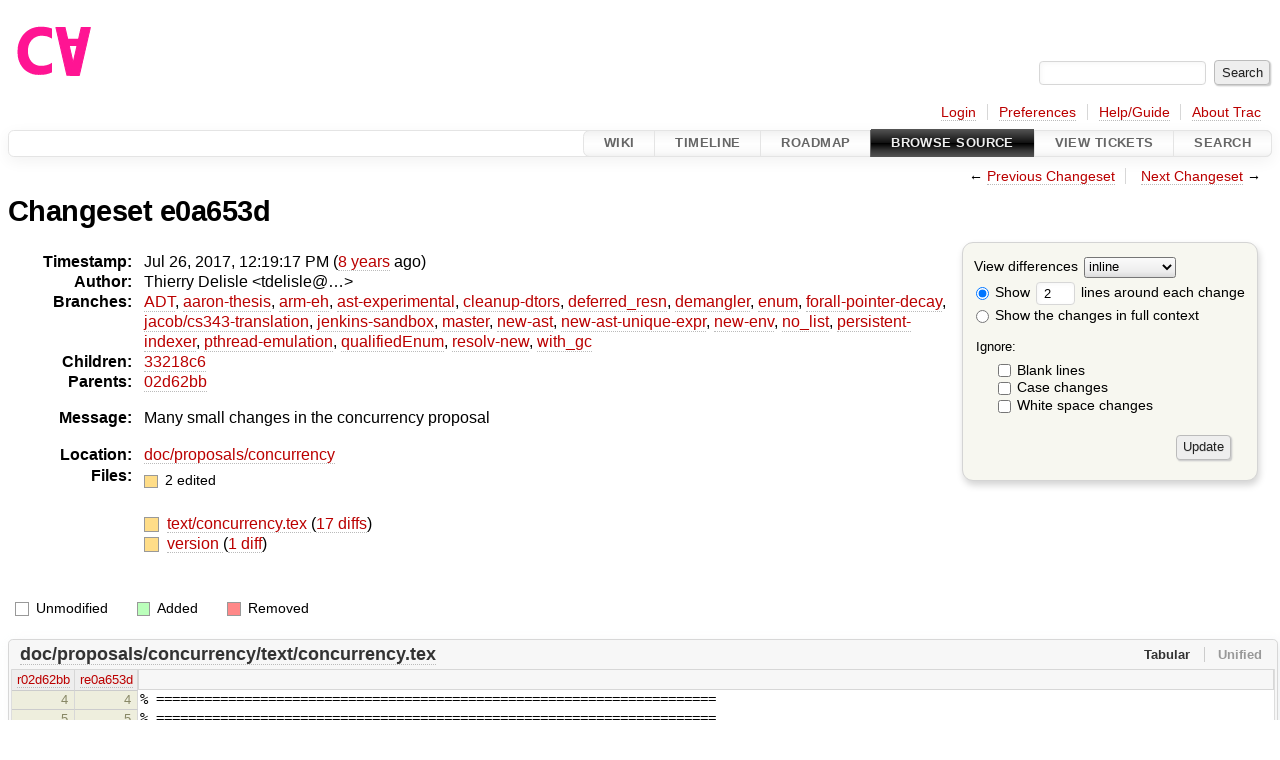

--- FILE ---
content_type: text/html;charset=utf-8
request_url: https://cforall.uwaterloo.ca/trac/changeset/e0a653db8aa583cd75afd672597c8a9f188a1add/
body_size: 13552
content:


<!DOCTYPE html>
<html lang="en-US">   <head>
    <!-- # block head (placeholder in theme.html) -->
        <!-- # block head (content inherited from layout.html) -->
    <title>
    Changeset e0a653d
        – Cforall

    </title>

    <meta http-equiv="Content-Type" content="text/html; charset=UTF-8" />
    <meta http-equiv="X-UA-Compatible" content="IE=edge" />
    <!--[if IE]><script>
        if (/^#__msie303:/.test(window.location.hash))
        window.location.replace(window.location.hash.replace(/^#__msie303:/, '#'));
        </script><![endif]-->

    <link rel="start"  href="/trac/wiki" />
    <link rel="search"  href="/trac/search" />
    <link rel="help"  href="/trac/wiki/TracGuide" />
    <link rel="stylesheet"  href="/trac/chrome/common/css/trac.css" type="text/css" />
    <link rel="stylesheet"  href="/trac/chrome/common/css/changeset.css" type="text/css" />
    <link rel="stylesheet"  href="/trac/chrome/common/css/diff.css" type="text/css" />
    <link rel="stylesheet"  href="/trac/chrome/common/css/code.css" type="text/css" />
    <link rel="icon"  href="/trac/chrome/common/trac.ico" type="image/x-icon" />
    <link rel="first"  href="/trac/changeset/51b734528489f81a5af985bfee9aa3b6625b9774" title="Changeset 51b73452" />
    <link rel="prev"  href="/trac/changeset/02d62bbb5b99cacf169597fa49751f170fb87c4b" title="Changeset 02d62bb" />
    <link rel="last"  href="/trac/changeset/a2940184aebc6f80c24f4bcf27314dd18e96cec7" title="Changeset a2940184" />
    <link rel="next"  href="/trac/changeset/8b47e50537b2c9fbfcba7eea4459e2286c474e5c" title="Changeset 8b47e50" />
    <link rel="alternate"  class="diff" href="?format=diff&amp;new=e0a653db8aa583cd75afd672597c8a9f188a1add" title="Unified Diff" type="text/plain" />
    <link rel="alternate"  class="zip" href="?format=zip&amp;new=e0a653db8aa583cd75afd672597c8a9f188a1add" title="Zip Archive" type="application/zip" />
    <noscript>
      <style>
        .trac-noscript { display: none !important }
      </style>     </noscript>
    <link type="application/opensearchdescription+xml" rel="search"
          href="/trac/search/opensearch"
          title="Search Cforall"/>
    <script src="/trac/chrome/common/js/jquery.js"></script>
    <script src="/trac/chrome/common/js/babel.js"></script>
    <script src="/trac/chrome/common/js/trac.js"></script>
    <script src="/trac/chrome/common/js/search.js"></script>
    <script src="/trac/chrome/common/js/folding.js"></script>
    <script src="/trac/chrome/common/js/diff.js"></script>
    <script>
      jQuery(function($) {
        $(".trac-autofocus").focus();
        $(".trac-target-new").attr("target", "_blank");
        if ($.ui) { /* is jquery-ui added? */
          $(".trac-datepicker:not([readonly])")
            .prop("autocomplete", "off").datepicker();
          // Input current date when today is pressed.
          var _goToToday = $.datepicker._gotoToday;
          $.datepicker._gotoToday = function(id) {
            _goToToday.call(this, id);
            this._selectDate(id)
          };
          $(".trac-datetimepicker:not([readonly])")
            .prop("autocomplete", "off").datetimepicker();
        }
        $(".trac-disable").disableSubmit(".trac-disable-determinant");
        setTimeout(function() { $(".trac-scroll").scrollToTop() }, 1);
        $(".trac-disable-on-submit").disableOnSubmit();
      });
    </script>
    <!--   # include 'site_head.html' (layout.html) -->
    <!--   end of site_head.html -->
    <!-- # endblock head (content inherited from layout.html) -->


    <script>
      jQuery(function($) {
        $(".trac-toggledeleted").show().click(function() {
                  $(this).siblings().find(".trac-deleted").toggle();
                  return false;
        }).click();
        $("#content").find("li.entry h2 a").parent()
          .addAnchor(_("Link to this diff"));
      });
    </script>
    <!-- # endblock head (placeholder in theme.html) -->
  </head> 
  <body>
    <!-- # block body (content inherited from theme.html) -->
    <!--   # include 'site_header.html' (theme.html) -->
    <!--   end of site_header.html -->

    <div id="banner">
      <div id="header">
        <a id="logo"
           href="/">
          <img  alt="Cforall" src="/trac/chrome/site/logo.svg" /></a>


      </div>
      <form id="search" action="/trac/search" method="get">
        <div>
          <label for="proj-search">Search:</label>
          <input type="text" id="proj-search" name="q" size="18"
                  value="" />
          <input type="submit" value="Search" />
        </div>
      </form>
          <div id="metanav" class="nav">
      <ul><li  class="first"><a href="/trac/login">Login</a></li><li ><a href="/trac/prefs">Preferences</a></li><li ><a href="/trac/wiki/TracGuide">Help/Guide</a></li><li  class="last"><a href="/trac/about">About Trac</a></li></ul>
    </div>

    </div>
        <div id="mainnav" class="nav">
      <ul><li  class="first"><a href="/trac/wiki">Wiki</a></li><li ><a href="/trac/timeline">Timeline</a></li><li ><a href="/trac/roadmap">Roadmap</a></li><li  class="active"><a href="/trac/browser">Browse Source</a></li><li ><a href="/trac/report">View Tickets</a></li><li  class="last"><a href="/trac/search">Search</a></li></ul>
    </div>


    <div id="main"
         >
      <div id="ctxtnav" class="nav">
        <h2>Context Navigation</h2>
        <ul>
          <li  class="first"><span>&larr; <a class="prev" href="/trac/changeset/02d62bbb5b99cacf169597fa49751f170fb87c4b" title="Changeset 02d62bb">Previous Changeset</a></span></li>
          <li  class="last"><span><a class="next" href="/trac/changeset/8b47e50537b2c9fbfcba7eea4459e2286c474e5c" title="Changeset 8b47e50">Next Changeset</a> &rarr;</span></li>
        </ul>
        <hr />
      </div>

      

      

      <!-- # block content (placeholder in theme.html) -->
<div id="content" class="changeset">
  <div id="title">
    <h1>
Changeset e0a653d    </h1>
  </div>
  <form id="prefs" action="/trac/changeset/e0a653db8aa583cd75afd672597c8a9f188a1add">
    <div>

<label for="style">View differences</label>
<select id="style" name="style">
  <option  selected="selected"
          value="inline">inline</option>
  <option 
          value="sidebyside">side by side</option>
</select>
<div class="field">
<label>  <input type="radio" name="contextall" value="0"
          checked="checked"/>
 Show</label> <label>  <input type="text" name="contextlines" id="contextlines" size="2"
         maxlength="3"
         value="2"/>
 lines around each change</label>  <br/>
  <label><input type="radio" name="contextall" value="1"
                />
    Show the changes in full context</label>
</div>
<fieldset id="ignore">
  <legend>Ignore:</legend>
  <div class="field">
    <input type="checkbox" id="ignoreblanklines" name="ignoreblanklines"
            />
    <label for="ignoreblanklines">Blank lines</label>
  </div>
  <div class="field">
    <input type="checkbox" id="ignorecase" name="ignorecase"
            />
    <label for="ignorecase">Case changes</label>
  </div>
  <div class="field">
    <input type="checkbox" id="ignorewhitespace" name="ignorewhitespace"
            />
    <label for="ignorewhitespace">White space changes</label>
  </div>
</fieldset>
<div class="buttons">
  <input type="submit" name="update" value="Update" />
</div>
    </div>
  </form>
  <dl id="overview">
    <dt class="property time">Timestamp:</dt>
    <dd class="time">
      Jul 26, 2017, 12:19:17 PM
(<a class="timeline" href="/trac/timeline?from=2017-07-26T12%3A19%3A17-04%3A00&amp;precision=second" title="See timeline at Jul 26, 2017, 12:19:17 PM">8 years</a> ago)    </dd>
    <dt class="property author">Author:</dt>
    <dd class="author"><span class="trac-author">Thierry Delisle &lt;tdelisle@…&gt;</span></dd>
    <dt class="property">Branches:</dt>
    <dd><a class="changeset" href="/trac/changeset/fa2c005cdb7210e3aaf9b1170f05fbc75444ece7/" title="Finish Adt POC">ADT</a>, <a class="changeset" href="/trac/changeset/f845e8037246bd5e7cd820b02574b6b12a8fa7c0/" title="thesis: apply round 2 revisions and strip change bars">aaron-thesis</a>, <a class="changeset" href="/trac/changeset/e8261bb2d5672221f593ba7abb77aa70dd80c822/" title="Preliminary ARM exception handling support">arm-eh</a>, <a class="changeset" href="/trac/changeset/62d62db217dc9f917346863faa9d03148d98844f/" title="Merge branch 'master' into ast-experimental">ast-experimental</a>, <a class="changeset" href="/trac/changeset/ebc0a8508f37013cbbf949f24358bf6b448d429e/" title="Merge branch 'master' into cleanup-dtors">cleanup-dtors</a>, <a class="changeset" href="/trac/changeset/1cc4390a9eac2ad86029fdf9cdced2a90cceb75b/" title="Re-enable Jenkins for deferred-resn branch">deferred_resn</a>, <a class="changeset" href="/trac/changeset/51a455ce8fcd3dc3440ebf6277727b4f997b7eb1/" title="Fix unhandled enum warning in TypeEnvironment">demangler</a>, <a class="changeset" href="/trac/changeset/365c8dcbd76a5d6cafc342a140f686a573523fea/" title="Merge branch 'master' into enum">enum</a>, <a class="changeset" href="/trac/changeset/a55649200b5601ebf0ca0b430984b9546e7bed94/" title="There was less extra code in ForallPointerDecay then I hopped, but it ...">forall-pointer-decay</a>, <a class="changeset" href="/trac/changeset/a3cadfcf7de2a83c2d884dd711e7f82979272284/" title="Removed default parser argument">jacob/cs343-translation</a>, <a class="changeset" href="/trac/changeset/b5bb4442cf6a35d1075c59910d610592e5d09ca8/" title="Removed temporary abort test">jenkins-sandbox</a>, <a class="changeset" href="/trac/changeset/a2940184aebc6f80c24f4bcf27314dd18e96cec7/" title="formatting">master</a>, <a class="changeset" href="/trac/changeset/13d33a758fd4097ca7b39a0687501ef7853332a1/" title="Merge branch 'master' into new-ast">new-ast</a>, <a class="changeset" href="/trac/changeset/f95634ee1f70e0dd4ea661aa832925cf8415519a/" title="fix unique expr pass">new-ast-unique-expr</a>, <a class="changeset" href="/trac/changeset/6fa409e60944afeeef4d43966ffffde577a879ef/" title="Fixed bug in breadth-first order, build exceeds local memory, can't test">new-env</a>, <a class="changeset" href="/trac/changeset/2f42718dd1dafad85f808eaefd91c3a4c1871b20/" title="Parameters and return value of functions are now vectors (and some ...">no_list</a>, <a class="changeset" href="/trac/changeset/114bde658eed1edf31cde78bd21584a1ced7df2e/" title="Trim old version of removeSpecialOverrides">persistent-indexer</a>, <a class="changeset" href="/trac/changeset/9cd5bd2665deba4718673a3686869490de73341e/" title="Added an assembly to prevent null-checks from being optimized out. ...">pthread-emulation</a>, <a class="changeset" href="/trac/changeset/12df6fe35a1d7d73a64293320db6c3a0b195af33/" title="Fix an enumerator value bug; add basic tests for new features; save ...">qualifiedEnum</a>, <a class="changeset" href="/trac/changeset/4edf753a2b41b8818de95cba5f6d26e38456ef5c/" title="Added deleted expression support to waitfor">resolv-new</a>, <a class="changeset" href="/trac/changeset/28f3a190cabb48116467ce6e1ebc74a38dac95b7/" title="Merge branch 'master' into with_gc">with_gc</a></dd>
    <dt class="property">Children:</dt>
    <dd><a class="changeset" href="/trac/changeset/33218c6845f9825be5a63043ef89bb8a0a80d009/" title="Merge branch 'master' of plg.uwaterloo.ca:software/cfa/cfa-cc">33218c6</a></dd>
    <dt class="property">Parents:</dt>
    <dd><a class="changeset" href="/trac/changeset/02d62bbb5b99cacf169597fa49751f170fb87c4b/" title="Merge branch 'master' of plg.uwaterloo.ca:software/cfa/cfa-cc">02d62bb</a></dd>
    <dt class="property message">Message:</dt>
    <dd class="message searchable">
      <p>
Many small changes in the concurrency proposal<br />
</p>

    </dd>
    <dt class="property location">Location:</dt>
    <dd class="searchable"
        ><a href="/trac/browser/doc/proposals/concurrency?rev=e0a653db8aa583cd75afd672597c8a9f188a1add">doc/proposals/concurrency</a></dd>
    <dt class="property files">
      Files:
    </dt>
    <dd class="files">
      <div class="legend" id="file-legend">
        <dl>
          <dt class="mod"></dt><dd>
            2 edited</dd>
        </dl>
      </div>
      <br />
      <ul>
        <li>
          
  <div class="mod"> </div>
  <a title="Show entry in browser" href="/trac/browser/doc/proposals/concurrency/text/concurrency.tex?rev=e0a653db8aa583cd75afd672597c8a9f188a1add">
    text/concurrency.tex
  </a>
  <span class="comment">(modified)</span>
  (<a title="Show differences" href="#file0">17 diffs</a>)

        </li>
        <li>
          
  <div class="mod"> </div>
  <a title="Show entry in browser" href="/trac/browser/doc/proposals/concurrency/version?rev=e0a653db8aa583cd75afd672597c8a9f188a1add">
    version
  </a>
  <span class="comment">(modified)</span>
  (<a title="Show differences" href="#file1">1 diff</a>)

        </li>
      </ul>
    </dd>
  </dl>

  <div class="diff">
    <div class="legend" id="diff-legend">
      <h3>Legend:</h3>
      <dl>
        <dt class="unmod"></dt><dd>Unmodified</dd>
        <dt class="add"></dt><dd>Added</dd>
        <dt class="rem"></dt><dd>Removed</dd>
      </dl>
    </div>

<div class="diff">

  <ul class="entries">
    <li class="entry">
      <h2 id="file0">
        <a href="/trac/changeset/e0a653db8aa583cd75afd672597c8a9f188a1add/doc/proposals/concurrency/text/concurrency.tex" title="Show the changeset e0a653d restricted to doc/proposals/concurrency/text/concurrency.tex">doc/proposals/concurrency/text/concurrency.tex</a>
      </h2>
      <table class="trac-diff inline" cellspacing="0">
        <colgroup>
          <col class="lineno"/><col class="lineno"/><col class="content"/>
        </colgroup>
        <thead>
          <tr>
            <th title="Revision 02d62bbb5b99cacf169597fa49751f170fb87c4b">
              <a title="Show revision 02d62bb of this file in browser"
                 href="/trac/browser/doc/proposals/concurrency/text/concurrency.tex?rev=7c1751134f4cd906084bac035ebb91474c42d7ac#L4"
                 >r02d62bb</a>
            </th>
            <th title="Revision e0a653db8aa583cd75afd672597c8a9f188a1add">
              <a title="Show revision e0a653d of this file in browser"
                 href="/trac/browser/doc/proposals/concurrency/text/concurrency.tex?rev=e0a653db8aa583cd75afd672597c8a9f188a1add#L4"
                 >re0a653d</a>
            </th>
            <td>
              &nbsp;
            </td>
          </tr>
        </thead>
        <tbody class="unmod">

          <tr>
            <th>4</th><th>4</th><td class="l"><span>% ======================================================================</span></td>
          </tr>
          <tr>
            <th>5</th><th>5</th><td class="l"><span>% ======================================================================</span></td>
          </tr>
        </tbody>
        <tbody class="mod">


          <tr class="first">
            <th>6</th><th>&nbsp;</th><td class="l"><span>Several tool can be used to solve concurrency challenges. Since many of these challenges appear with the use of mutable shared-state, some languages and libraries simply disallow mutable shared-state (Erlang~\cite{Erlang}, Haskell~\cite{Haskell}, Akka (Scala)~\cite{Akka}). In these paradigms, interaction among concurrent objects relies on message passing~\cite{Thoth,Harmony,V-Kernel} or other paradigms that closely relate to networking concepts (channels\cit for example). However, in languages that use routine calls as their core abstraction-mechanism, these approaches force a clear distinction between concurrent and non-concurrent paradigms (i.e., message passing versus routine call). This distinction in turn means that, in order to be effective, programmers need to learn two sets of designs patterns. While this distinction can be hidden away in library code, effective use of the librairy still has to take both paradigms into account.<del>&nbsp;</del></span></td>
          </tr>
          <tr>
            <th>7</th><th>&nbsp;</th><td class="l"><span></span></td>
          </tr>
          <tr>
            <th>8</th><th>&nbsp;</th><td class="l"><span>Approaches based on shared memory are more closely related to non-concurrent paradigms since they often rely on basic constructs like routine calls and shared objects. At the lowest level, concurrent paradigms are implemented as atomic operations and locks. Many such mechanisms have been proposed, including semaphores~\cite{Dijkstra68b} and path expressions~\cite{Campbell74}. However, for productivity reasons it is desireable to have a higher-level construct be the core concurrency paradigm~\cite{HPP:Study}.<del>&nbsp;</del></span></td>
          </tr>
          <tr>
            <th>9</th><th>&nbsp;</th><td class="l"><span></span></td>
          </tr>
          <tr>
            <th>10</th><th>&nbsp;</th><td class="l"><span>An approach that is worth mentionning because it is gaining in popularity is transactionnal memory~\cite{Dice10}[Check citation]. While this approach is even pursued by system languages like \CC\cit, the performance and feature set is currently too restrictive to be the main concurrency paradigm for general purpose language, which is why it was rejected as the core paradigm for concurrency in \CFA.<del>&nbsp;</del></span></td>
          </tr>

          <tr>
            <th>&nbsp;</th><th>6</th><td class="r"><span>Several tool can be used to solve concurrency challenges. Since many of these challenges appear with the use of mutable shared-state, some languages and libraries simply disallow mutable shared-state (Erlang~\cite{Erlang}, Haskell~\cite{Haskell}, Akka (Scala)~\cite{Akka}). In these paradigms, interaction among concurrent objects relies on message passing~\cite{Thoth,Harmony,V-Kernel} or other paradigms that closely relate to networking concepts (channels\cit for example). However, in languages that use routine calls as their core abstraction-mechanism, these approaches force a clear distinction between concurrent and non-concurrent paradigms (i.e., message passing versus routine call). This distinction in turn means that, in order to be effective, programmers need to learn two sets of designs patterns. While this distinction can be hidden away in library code, effective use of the librairy still has to take both paradigms into account.<ins></ins></span></td>
          </tr>
          <tr>
            <th>&nbsp;</th><th>7</th><td class="r"><span></span></td>
          </tr>
          <tr>
            <th>&nbsp;</th><th>8</th><td class="r"><span>Approaches based on shared memory are more closely related to non-concurrent paradigms since they often rely on basic constructs like routine calls and shared objects. At the lowest level, concurrent paradigms are implemented as atomic operations and locks. Many such mechanisms have been proposed, including semaphores~\cite{Dijkstra68b} and path expressions~\cite{Campbell74}. However, for productivity reasons it is desireable to have a higher-level construct be the core concurrency paradigm~\cite{HPP:Study}.<ins></ins></span></td>
          </tr>
          <tr>
            <th>&nbsp;</th><th>9</th><td class="r"><span></span></td>
          </tr>
          <tr class="last">
            <th>&nbsp;</th><th>10</th><td class="r"><span>An approach that is worth mentionning because it is gaining in popularity is transactionnal memory~\cite{Dice10}[Check citation]. While this approach is even pursued by system languages like \CC\cit, the performance and feature set is currently too restrictive to be the main concurrency paradigm for general purpose language, which is why it was rejected as the core paradigm for concurrency in \CFA.<ins></ins></span></td>
          </tr>
        </tbody>
        <tbody class="unmod">

          <tr>
            <th>11</th><th>11</th><td class="l"><span></span></td>
          </tr>
          <tr>
            <th>12</th><th>12</th><td class="l"><span>One of the most natural, elegant, and efficient mechanisms for synchronization and communication, especially for shared memory systems, is the \emph{monitor}. Monitors were first proposed by Brinch Hansen~\cite{Hansen73} and later described and extended by C.A.R.~Hoare~\cite{Hoare74}. Many programming languages---e.g., Concurrent Pascal~\cite{ConcurrentPascal}, Mesa~\cite{Mesa}, Modula~\cite{Modula-2}, Turing~\cite{Turing:old}, Modula-3~\cite{Modula-3}, NeWS~\cite{NeWS}, Emerald~\cite{Emerald}, \uC~\cite{Buhr92a} and Java~\cite{Java}---provide monitors as explicit language constructs. In addition, operating-system kernels and device drivers have a monitor-like structure, although they often use lower-level primitives such as semaphores or locks to simulate monitors. For these reasons, this project proposes monitors as the core concurrency-construct.</span></td>
          </tr>
        </tbody>
        <tbody class="skipped">
          <tr>
            <th><a href="/trac/browser/doc/proposals/concurrency/text/concurrency.tex?rev=7c1751134f4cd906084bac035ebb91474c42d7ac#L101">&hellip;</a></th>
            <th><a href="/trac/browser/doc/proposals/concurrency/text/concurrency.tex?rev=e0a653db8aa583cd75afd672597c8a9f188a1add#L101">&hellip;</a></th>
            <td>
              &nbsp;
            </td>
          </tr>
        </tbody>
        <tbody class="unmod">

          <tr>
            <th>101</th><th>101</th><td class="l"><span>&nbsp; &nbsp; &nbsp; &nbsp; }</span></td>
          </tr>
          <tr>
            <th>102</th><th>102</th><td class="l"><span>\end{cfacode}</span></td>
          </tr>
        </tbody>
        <tbody class="mod">


          <tr class="first">
            <th>103</th><th>&nbsp;</th><td class="l"><span>The multi-acquisition monitor lock allows a monitor lock to be acquired by both \code{bar} or \code{baz} and acquired again in \code{foo}. In the calls to \code{bar} and \code{baz} the monitors are acquired in opposite order.<del>&nbsp;</del></span></td>
          </tr>

          <tr class="last">
            <th>&nbsp;</th><th>103</th><td class="r"><span>The multi-acquisition monitor lock allows a monitor lock to be acquired by both \code{bar} or \code{baz} and acquired again in \code{foo}. In the calls to \code{bar} and \code{baz} the monitors are acquired in opposite order.<ins></ins></span></td>
          </tr>
        </tbody>
        <tbody class="unmod">

          <tr>
            <th>104</th><th>104</th><td class="l"><span></span></td>
          </tr>
          <tr>
            <th>105</th><th>105</th><td class="l"><span>However, such use leads the lock acquiring order problem. In the example above, the user uses implicit ordering in the case of function \code{foo} but explicit ordering in the case of \code{bar} and \code{baz}. This subtle mistake means that calling these routines concurrently may lead to deadlock and is therefore undefined behavior. As shown on several occasion\cit, solving this problem requires:</span></td>
          </tr>
        </tbody>
        <tbody class="skipped">
          <tr>
            <th><a href="/trac/browser/doc/proposals/concurrency/text/concurrency.tex?rev=7c1751134f4cd906084bac035ebb91474c42d7ac#L169">&hellip;</a></th>
            <th><a href="/trac/browser/doc/proposals/concurrency/text/concurrency.tex?rev=e0a653db8aa583cd75afd672597c8a9f188a1add#L169">&hellip;</a></th>
            <td>
              &nbsp;
            </td>
          </tr>
        </tbody>
        <tbody class="unmod">

          <tr>
            <th>169</th><th>169</th><td class="l"><span>\end{tabular}</span></td>
          </tr>
          <tr>
            <th>170</th><th>170</th><td class="l"><span>\end{center}</span></td>
          </tr>
        </tbody>
        <tbody class="mod">


          <tr class="first">
            <th>171</th><th>&nbsp;</th><td class="l"><span>Notice how the counter is used without any explicit synchronisation and yet supports thread-safe semantics for both reading and writting.<del>&nbsp;</del></span></td>
          </tr>

          <tr class="last">
            <th>&nbsp;</th><th>171</th><td class="r"><span>Notice how the counter is used without any explicit synchronisation and yet supports thread-safe semantics for both reading and writting.<ins></ins></span></td>
          </tr>
        </tbody>
        <tbody class="unmod">

          <tr>
            <th>172</th><th>172</th><td class="l"><span></span></td>
          </tr>
          <tr>
            <th>173</th><th>173</th><td class="l"><span>% ======================================================================</span></td>
          </tr>
        </tbody>
        <tbody class="skipped">
          <tr>
            <th><a href="/trac/browser/doc/proposals/concurrency/text/concurrency.tex?rev=7c1751134f4cd906084bac035ebb91474c42d7ac#L178">&hellip;</a></th>
            <th><a href="/trac/browser/doc/proposals/concurrency/text/concurrency.tex?rev=e0a653db8aa583cd75afd672597c8a9f188a1add#L178">&hellip;</a></th>
            <td>
              &nbsp;
            </td>
          </tr>
        </tbody>
        <tbody class="unmod">

          <tr>
            <th>178</th><th>178</th><td class="l"><span>Depending on the choice of semantics for when monitor locks are acquired, interaction between monitors and \CFA's concept of polymorphism can be complex to support. However, it is shown that entry-point locking solves most of the issues.</span></td>
          </tr>
          <tr>
            <th>179</th><th>179</th><td class="l"><span></span></td>
          </tr>
        </tbody>
        <tbody class="mod">


          <tr class="first">
            <th>180</th><th>&nbsp;</th><td class="l"><span>First of all, interaction between \code{otype} polymorphism and monitors is impossible since monitors do not support copying. Therefore, the main question is how to support \code{dtype} polymorphism. Since a monitor's main purpose is to ensure mutual exclusion when accessing shared data, this implies that mutual exclusion is only required for routines that do in fact access shared data. However, since \code{dtype} polymorphism always handles incomplete types (by definition), no \code{dtype} polymorphic routine can access shared data since the data requires knowledge about the type. Therefore, the only concern when combining \code{dtype} polymorphism and monitors is to protect access to routines.<del>&nbsp;</del></span></td>
          </tr>
          <tr>
            <th>181</th><th>&nbsp;</th><td class="l"><span></span></td>
          </tr>
          <tr>
            <th>182</th><th>&nbsp;</th><td class="l"><span>Before looking into complex control<del>&nbsp;flow, it is important to present the difference between the two acquiring options : \gls{callsite-locking} and \gls{entry-point-locking}, i.e. acquiring the monitors before making a mutex routine call or as the first instruction of the mutex routine </del>call. For example:</span></td>
          </tr>

          <tr>
            <th>&nbsp;</th><th>180</th><td class="r"><span>First of all, interaction between \code{otype} polymorphism and monitors is impossible since monitors do not support copying. Therefore, the main question is how to support \code{dtype} polymorphism. Since a monitor's main purpose is to ensure mutual exclusion when accessing shared data, this implies that mutual exclusion is only required for routines that do in fact access shared data. However, since \code{dtype} polymorphism always handles incomplete types (by definition), no \code{dtype} polymorphic routine can access shared data since the data requires knowledge about the type. Therefore, the only concern when combining \code{dtype} polymorphism and monitors is to protect access to routines.<ins></ins></span></td>
          </tr>
          <tr>
            <th>&nbsp;</th><th>181</th><td class="r"><span></span></td>
          </tr>
          <tr class="last">
            <th>&nbsp;</th><th>182</th><td class="r"><span>Before looking into complex control<ins>-flow, it is important to present the difference between the two acquiring options : callsite and entry-point locking, i.e. acquiring the monitors before making a mutex routine call or as the first operation of the mutex routine-</ins>call. For example:</span></td>
          </tr>
        </tbody>
        <tbody class="unmod">

          <tr>
            <th>183</th><th>183</th><td class="l"><span>\begin{center}</span></td>
          </tr>
          <tr>
            <th>184</th><th>184</th><td class="l"><span>\setlength\tabcolsep{1.5pt}</span></td>
          </tr>
        </tbody>
        <tbody class="skipped">
          <tr>
            <th><a href="/trac/browser/doc/proposals/concurrency/text/concurrency.tex?rev=7c1751134f4cd906084bac035ebb91474c42d7ac#L245">&hellip;</a></th>
            <th><a href="/trac/browser/doc/proposals/concurrency/text/concurrency.tex?rev=e0a653db8aa583cd75afd672597c8a9f188a1add#L245">&hellip;</a></th>
            <td>
              &nbsp;
            </td>
          </tr>
        </tbody>
        <tbody class="unmod">

          <tr>
            <th>245</th><th>245</th><td class="l"><span>\end{center}</span></td>
          </tr>
          <tr>
            <th>246</th><th>246</th><td class="l"><span></span></td>
          </tr>
        </tbody>
        <tbody class="mod">


          <tr class="first">
            <th>247</th><th>&nbsp;</th><td class="l"><span>\Gls{callsite-locking} is inefficient, since any \code{dtype} routine may have to obtain some lock before calling a routine, depending on whether or not the type passed is a monitor. However, with \gls{entry-point-locking} calling a monitor routine becomes exactly the same as calling it from anywhere else. Note that the \code{mutex} keyword relies on the resolver rather than another form of language, which mean that in cases where a generic monitor routine is actually desired, writing a mutex routine is possible with the proper trait. This is possible because monitors are designed in terms a trait. For example:</span></td>
          </tr>

          <tr>
            <th>&nbsp;</th><th>247</th><td class="r"><span>\Gls{callsite-locking} is inefficient, since any \code{dtype} routine may have to obtain some lock before calling a routine, depending on whether or not the type passed is a monitor. However, with \gls{entry-point-locking} calling a monitor routine becomes exactly the same as calling it from anywhere else.</span></td>
          </tr>
          <tr>
            <th>&nbsp;</th><th>248</th><td class="r"><span></span></td>
          </tr>
          <tr class="last">
            <th>&nbsp;</th><th>249</th><td class="r"><span>Note the \code{mutex} keyword relies on the resolver, which means that in cases where a generic monitor routine is actually desired, writing a mutex routine is possible with the proper trait. This is possible because monitors are designed in terms a trait. For example:</span></td>
          </tr>
        </tbody>
        <tbody class="unmod">

          <tr>
            <th>248</th><th>250</th><td class="l"><span>\begin{cfacode}</span></td>
          </tr>
          <tr>
            <th>249</th><th>251</th><td class="l"><span>//Incorrect</span></td>
          </tr>
          <tr>
            <th>250</th><th>252</th><td class="l"><span>//T is not a monitor</span></td>
          </tr>
          <tr>
            <th>251</th><th>253</th><td class="l"><span>forall(dtype T)</span></td>
          </tr>
        </tbody>
        <tbody class="mod">


          <tr class="first">
            <th>252</th><th>&nbsp;</th><td class="l"><span>void foo(T * mutex t);<del>&nbsp;</del></span></td>
          </tr>

          <tr class="last">
            <th>&nbsp;</th><th>254</th><td class="r"><span>void foo(T * mutex t);<ins></ins></span></td>
          </tr>
        </tbody>
        <tbody class="unmod">

          <tr>
            <th>253</th><th>255</th><td class="l"><span></span></td>
          </tr>
          <tr>
            <th>254</th><th>256</th><td class="l"><span>//Correct</span></td>
          </tr>
        </tbody>
        <tbody class="mod">


          <tr class="first">
            <th>255</th><th>&nbsp;</th><td class="l"><span>//this function only works on monitors<del>&nbsp;</del></span></td>
          </tr>

          <tr class="last">
            <th>&nbsp;</th><th>257</th><td class="r"><span>//this function only works on monitors<ins></ins></span></td>
          </tr>
        </tbody>
        <tbody class="unmod">

          <tr>
            <th>256</th><th>258</th><td class="l"><span>//(any monitor)</span></td>
          </tr>
          <tr>
            <th>257</th><th>259</th><td class="l"><span>forall(dtype T | is_monitor(T))</span></td>
          </tr>
        </tbody>
        <tbody class="mod">


          <tr class="first">
            <th>258</th><th>&nbsp;</th><td class="l"><span>void bar(T * mutex t));<del>&nbsp;</del></span></td>
          </tr>

          <tr class="last">
            <th>&nbsp;</th><th>260</th><td class="r"><span>void bar(T * mutex t));<ins></ins></span></td>
          </tr>
        </tbody>
        <tbody class="unmod">

          <tr>
            <th>259</th><th>261</th><td class="l"><span>\end{cfacode}</span></td>
          </tr>
          <tr>
            <th>260</th><th>262</th><td class="l"><span></span></td>
          </tr>
        </tbody>
        <tbody class="skipped">
          <tr>
            <th><a href="/trac/browser/doc/proposals/concurrency/text/concurrency.tex?rev=7c1751134f4cd906084bac035ebb91474c42d7ac#L267">&hellip;</a></th>
            <th><a href="/trac/browser/doc/proposals/concurrency/text/concurrency.tex?rev=e0a653db8aa583cd75afd672597c8a9f188a1add#L269">&hellip;</a></th>
            <td>
              &nbsp;
            </td>
          </tr>
        </tbody>
        <tbody class="unmod">

          <tr>
            <th>267</th><th>269</th><td class="l"><span>In addition to mutual exclusion, the monitors at the core of \CFA's concurrency can also be used to achieve synchronisation. With monitors, this is generally achieved with internal or external scheduling as in\cit. Since internal scheduling of single monitors is mostly a solved problem, this proposal concentraits on extending internal scheduling to multiple monitors at once. Indeed, like the \gls{group-acquire} semantics, internal scheduling extends to multiple monitors at once in a way that is natural to the user but requires additional complexity on the implementation side.</span></td>
          </tr>
          <tr>
            <th>268</th><th>270</th><td class="l"><span></span></td>
          </tr>
        </tbody>
        <tbody class="mod">


          <tr class="first">
            <th>269</th><th>&nbsp;</th><td class="l"><span>First, <del>H</del>ere is a simple example of such a technique:</span></td>
          </tr>

          <tr class="last">
            <th>&nbsp;</th><th>271</th><td class="r"><span>First, <ins>h</ins>ere is a simple example of such a technique:</span></td>
          </tr>
        </tbody>
        <tbody class="unmod">

          <tr>
            <th>270</th><th>272</th><td class="l"><span></span></td>
          </tr>
          <tr>
            <th>271</th><th>273</th><td class="l"><span>\begin{cfacode}</span></td>
          </tr>
        </tbody>
        <tbody class="skipped">
          <tr>
            <th><a href="/trac/browser/doc/proposals/concurrency/text/concurrency.tex?rev=7c1751134f4cd906084bac035ebb91474c42d7ac#L289">&hellip;</a></th>
            <th><a href="/trac/browser/doc/proposals/concurrency/text/concurrency.tex?rev=e0a653db8aa583cd75afd672597c8a9f188a1add#L291">&hellip;</a></th>
            <td>
              &nbsp;
            </td>
          </tr>
        </tbody>
        <tbody class="unmod">

          <tr>
            <th>289</th><th>291</th><td class="l"><span>\end{cfacode}</span></td>
          </tr>
          <tr>
            <th>290</th><th>292</th><td class="l"><span></span></td>
          </tr>
        </tbody>
        <tbody class="mod">


          <tr class="first">
            <th>291</th><th>&nbsp;</th><td class="l"><span>There are two details to note here. First, there \code{signal} is a delayed operation, it only unblocks the waiting thread when it reaches the end of the critical section. This is needed to respect mutual-exclusion. Second, in \CFA, \code{condition} have no particular need to be stored inside a monitor, beyond any software engineering reasons. Here routine \code{foo} waits for the \code{signal} from \code{bar} before making further progress, effectively ensuring a basic ordering.<del>&nbsp;</del></span></td>
          </tr>

          <tr class="last">
            <th>&nbsp;</th><th>293</th><td class="r"><span>There are two details to note here. First, there \code{signal} is a delayed operation, it only unblocks the waiting thread when it reaches the end of the critical section. This is needed to respect mutual-exclusion. Second, in \CFA, \code{condition} have no particular need to be stored inside a monitor, beyond any software engineering reasons. Here routine \code{foo} waits for the \code{signal} from \code{bar} before making further progress, effectively ensuring a basic ordering.<ins></ins></span></td>
          </tr>
        </tbody>
        <tbody class="unmod">

          <tr>
            <th>292</th><th>294</th><td class="l"><span></span></td>
          </tr>
          <tr>
            <th>293</th><th>295</th><td class="l"><span>An important aspect to take into account here is that \CFA does not allow barging, which means that once function \code{bar} releases the monitor, foo is guaranteed to resume immediately after (unless some other thread waited on the same condition). This guarantees offers the benefit of not having to loop arount waits in order to guarantee that a condition is still met. The main reason \CFA offers this guarantee is that users can easily introduce barging if it becomes a necessity but adding barging prevention or barging avoidance is more involved without language support. Supporting barging prevention as well as extending internal scheduling to multiple monitors is the main source of complexity in the design of \CFA concurrency.</span></td>
          </tr>
        </tbody>
        <tbody class="skipped">
          <tr>
            <th><a href="/trac/browser/doc/proposals/concurrency/text/concurrency.tex?rev=7c1751134f4cd906084bac035ebb91474c42d7ac#L317">&hellip;</a></th>
            <th><a href="/trac/browser/doc/proposals/concurrency/text/concurrency.tex?rev=e0a653db8aa583cd75afd672597c8a9f188a1add#L319">&hellip;</a></th>
            <td>
              &nbsp;
            </td>
          </tr>
        </tbody>
        <tbody class="unmod">

          <tr>
            <th>317</th><th>319</th><td class="l"><span>\end{pseudo}</span></td>
          </tr>
          <tr>
            <th>318</th><th>320</th><td class="l"><span>\end{multicols}</span></td>
          </tr>
        </tbody>
        <tbody class="mod">


          <tr class="first">
            <th>319</th><th>&nbsp;</th><td class="l"><span></span></td>
          </tr>
          <tr>
            <th>320</th><th>&nbsp;</th><td class="l"><span>The previous example shows the simple case of having two threads (one for each column) and a single monitor A. One thread acquires before waiting (atomically blocking and releasing A) and the other acquires before signalling. There is an important thing to note here, both \code{wait} and \code{signal} must be called with the proper monitor(s) already acquired. This restriction is hidden on the user side in \uC, as it is a logical requirement for barging prevention. </span></td>
          </tr>

          <tr class="last">
            <th>&nbsp;</th><th>321</th><td class="r"><span>The example shows the simple case of having two threads (one for each column) and a single monitor A. One thread acquires before waiting (atomically blocking and releasing A) and the other acquires before signalling. There is an important thing to note here, both \code{wait} and \code{signal} must be called with the proper monitor(s) already acquired. This restriction is hidden on the user side in \uC, as it is a logical requirement for barging prevention.</span></td>
          </tr>
        </tbody>
        <tbody class="unmod">

          <tr>
            <th>321</th><th>322</th><td class="l"><span></span></td>
          </tr>
          <tr>
            <th>322</th><th>323</th><td class="l"><span>A direct extension of the previous example is the \gls{group-acquire} version:</span></td>
          </tr>
        </tbody>
        <tbody class="skipped">
          <tr>
            <th><a href="/trac/browser/doc/proposals/concurrency/text/concurrency.tex?rev=7c1751134f4cd906084bac035ebb91474c42d7ac#L337">&hellip;</a></th>
            <th><a href="/trac/browser/doc/proposals/concurrency/text/concurrency.tex?rev=e0a653db8aa583cd75afd672597c8a9f188a1add#L338">&hellip;</a></th>
            <td>
              &nbsp;
            </td>
          </tr>
        </tbody>
        <tbody class="unmod">

          <tr>
            <th>337</th><th>338</th><td class="l"><span>\end{pseudo}</span></td>
          </tr>
          <tr>
            <th>338</th><th>339</th><td class="l"><span>\end{multicols}</span></td>
          </tr>
        </tbody>
        <tbody class="rem">

          <tr class="first last">
            <th>339</th><th>&nbsp;</th><td class="l"><del></del></td>
          </tr>
        </tbody>
        <tbody class="unmod">

          <tr>
            <th>340</th><th>340</th><td class="l"><span>This version uses \gls{group-acquire} (denoted using the \&amp; symbol), but the presence of multiple monitors does not add a particularly new meaning. Synchronization happens between the two threads in exactly the same way and order. The only difference is that mutual exclusion covers more monitors. On the implementation side, handling multiple monitors does add a degree of complexity as the next few examples demonstrate.</span></td>
          </tr>
          <tr>
            <th>341</th><th>341</th><td class="l"><span></span></td>
          </tr>
        </tbody>
        <tbody class="skipped">
          <tr>
            <th><a href="/trac/browser/doc/proposals/concurrency/text/concurrency.tex?rev=7c1751134f4cd906084bac035ebb91474c42d7ac#L397">&hellip;</a></th>
            <th><a href="/trac/browser/doc/proposals/concurrency/text/concurrency.tex?rev=e0a653db8aa583cd75afd672597c8a9f188a1add#L397">&hellip;</a></th>
            <td>
              &nbsp;
            </td>
          </tr>
        </tbody>
        <tbody class="unmod">

          <tr>
            <th>397</th><th>397</th><td class="l"><span>\end{center}</span></td>
          </tr>
          <tr>
            <th>398</th><th>398</th><td class="l"><span></span></td>
          </tr>
        </tbody>
        <tbody class="mod">


          <tr class="first">
            <th>399</th><th>&nbsp;</th><td class="l"><span>It is particularly important to pay attention to code sections 8 and 3, which are where the existing semantics of internal scheduling need to be extended for multiple monitors. The root of the problem is that \gls{group-acquire} is used in a context where one of the monitors is already acquired and is why it is important to define the behaviour of the previous pseudo-code. When the signaller thread reaches the location where it should "release A \&amp; B" (line 1<del>7), it must actually transfer ownership of monitor B to the waiting thread. This ownership trasnfer is required in order to prevent barging. Since the signalling thread still needs the monitor A, simply waking up the waiting thread is not an option because it would violate mutual exclusion. We are therefore left with</del> three options:</span></td>
          </tr>

          <tr class="last">
            <th>&nbsp;</th><th>399</th><td class="r"><span>It is particularly important to pay attention to code sections 8 and 3, which are where the existing semantics of internal scheduling need to be extended for multiple monitors. The root of the problem is that \gls{group-acquire} is used in a context where one of the monitors is already acquired and is why it is important to define the behaviour of the previous pseudo-code. When the signaller thread reaches the location where it should "release A \&amp; B" (line 1<ins>6), it must actually transfer ownership of monitor B to the waiting thread. This ownership trasnfer is required in order to prevent barging. Since the signalling thread still needs the monitor A, simply waking up the waiting thread is not an option because it would violate mutual exclusion. There are</ins> three options:</span></td>
          </tr>
        </tbody>
        <tbody class="unmod">

          <tr>
            <th>400</th><th>400</th><td class="l"><span></span></td>
          </tr>
          <tr>
            <th>401</th><th>401</th><td class="l"><span>\subsubsection{Delaying signals}</span></td>
          </tr>
        </tbody>
        <tbody class="mod">


          <tr class="first">
            <th>402</th><th>&nbsp;</th><td class="l"><span>The first more obvious solution to solve the problem of multi-monitor scheduling is to keep ownership of all locks until the last lock is ready to be transferred. It can be argued that that moment is the correct time to transfer ownership when the last lock is no longer needed <del>is what fits most closely to the behaviour of single monitor scheduling. This solution has the main benefit of transferring ownership of groups of monitors, which simplifies the semantics from mutiple objects to a single groupd of object. E</del>ffectively making the existing single monitor semantic viable by simply changing monitors to monitor collections.</span></td>
          </tr>

          <tr class="last">
            <th>&nbsp;</th><th>402</th><td class="r"><span>The first more obvious solution to solve the problem of multi-monitor scheduling is to keep ownership of all locks until the last lock is ready to be transferred. It can be argued that that moment is the correct time to transfer ownership when the last lock is no longer needed <ins>because this semantics fits most closely to the behaviour of single monitor scheduling. This solution has the main benefit of transferring ownership of groups of monitors, which simplifies the semantics from mutiple objects to a single group of object, e</ins>ffectively making the existing single monitor semantic viable by simply changing monitors to monitor collections.</span></td>
          </tr>
        </tbody>
        <tbody class="unmod">

          <tr>
            <th>403</th><th>403</th><td class="l"><span>\begin{multicols}{2}</span></td>
          </tr>
          <tr>
            <th>404</th><th>404</th><td class="l"><span>Waiter</span></td>
          </tr>
        </tbody>
        <tbody class="skipped">
          <tr>
            <th><a href="/trac/browser/doc/proposals/concurrency/text/concurrency.tex?rev=7c1751134f4cd906084bac035ebb91474c42d7ac#L424">&hellip;</a></th>
            <th><a href="/trac/browser/doc/proposals/concurrency/text/concurrency.tex?rev=e0a653db8aa583cd75afd672597c8a9f188a1add#L424">&hellip;</a></th>
            <td>
              &nbsp;
            </td>
          </tr>
        </tbody>
        <tbody class="unmod">

          <tr>
            <th>424</th><th>424</th><td class="l"><span>\end{pseudo}</span></td>
          </tr>
          <tr>
            <th>425</th><th>425</th><td class="l"><span>\end{multicols}</span></td>
          </tr>
        </tbody>
        <tbody class="mod">


          <tr class="first">
            <th>426</th><th>&nbsp;</th><td class="l"><span>However, this solution can become much more complicated depending on what is executed while secretly holding B<del></del>. Indeed, nothing prevents a user from signalling monitor A on a different condition variable:</span></td>
          </tr>

          <tr class="last">
            <th>&nbsp;</th><th>426</th><td class="r"><span>However, this solution can become much more complicated depending on what is executed while secretly holding B<ins>&nbsp;(at line 10)</ins>. Indeed, nothing prevents a user from signalling monitor A on a different condition variable:</span></td>
          </tr>
        </tbody>
        <tbody class="unmod">

          <tr>
            <th>427</th><th>427</th><td class="l"><span>\newpage</span></td>
          </tr>
          <tr>
            <th>428</th><th>428</th><td class="l"><span>\begin{multicols}{2}</span></td>
          </tr>
        </tbody>
        <tbody class="skipped">
          <tr>
            <th><a href="/trac/browser/doc/proposals/concurrency/text/concurrency.tex?rev=7c1751134f4cd906084bac035ebb91474c42d7ac#L459">&hellip;</a></th>
            <th><a href="/trac/browser/doc/proposals/concurrency/text/concurrency.tex?rev=e0a653db8aa583cd75afd672597c8a9f188a1add#L459">&hellip;</a></th>
            <td>
              &nbsp;
            </td>
          </tr>
        </tbody>
        <tbody class="unmod">

          <tr>
            <th>459</th><th>459</th><td class="l"><span>\end{multicols}</span></td>
          </tr>
          <tr>
            <th>460</th><th>460</th><td class="l"><span></span></td>
          </tr>
        </tbody>
        <tbody class="mod">


          <tr class="first">
            <th>461</th><th>&nbsp;</th><td class="l"><span>The goal in this solution is to avoid the need to transfer ownership of a subset of the condition monitors. However, this goal is unreacheable in the previous example. Depending on the order of signals (line 12 and 15) two cases can happen.<del>&nbsp;Note that ordering is not determined by a race condition but by whether signalled threads are enqueued in FIFO or FILO order. However, regardless of the answer, users can move line 15 before line 11 and get the reverse effect.</del></span></td>
          </tr>
          <tr>
            <th>462</th><th>&nbsp;</th><td class="l"><span></span></td>
          </tr>
          <tr>
            <th>463</th><th>&nbsp;</th><td class="l"><span>\paragraph{Case 1: thread 1 <del>will go first.} In this case, the problem is that monitor A needs to be passed to thread 2 when thread 1 is done with it. </del></span></td>
          </tr>
          <tr>
            <th>464</th><th>&nbsp;</th><td class="l"><span>\paragraph{Case 2: thread 2 <del>will go first.} In this case, the problem is that monitor B needs to be passed to thread 1. This can be done directly or using thread 2 as an intermediate. </del></span></td>
          </tr>

          <tr>
            <th>&nbsp;</th><th>461</th><td class="r"><span>The goal in this solution is to avoid the need to transfer ownership of a subset of the condition monitors. However, this goal is unreacheable in the previous example. Depending on the order of signals (line 12 and 15) two cases can happen.<ins></ins></span></td>
          </tr>
          <tr>
            <th>&nbsp;</th><th>462</th><td class="r"><span></span></td>
          </tr>
          <tr>
            <th>&nbsp;</th><th>463</th><td class="r"><span>\paragraph{Case 1: thread 1 <ins>goes first.} In this case, the problem is that monitor A needs to be passed to thread 2 when thread 1 is done with it.</ins></span></td>
          </tr>
          <tr class="last">
            <th>&nbsp;</th><th>464</th><td class="r"><span>\paragraph{Case 2: thread 2 <ins>goes first.} In this case, the problem is that monitor B needs to be passed to thread 1, which can be done directly or using thread 2 as an intermediate.</ins></span></td>
          </tr>
        </tbody>
        <tbody class="unmod">

          <tr>
            <th>465</th><th>465</th><td class="l"><span>\\</span></td>
          </tr>
          <tr>
            <th>466</th><th>466</th><td class="l"><span></span></td>
          </tr>
        </tbody>
        <tbody class="add">

          <tr class="first">
            <th>&nbsp;</th><th>467</th><td class="r"><ins>Note that ordering is not determined by a race condition but by whether signalled threads are enqueued in FIFO or FILO order. However, regardless of the answer, users can move line 15 before line 11 and get the reverse effect.</ins></td>
          </tr>
          <tr class="last">
            <th>&nbsp;</th><th>468</th><td class="r"><ins></ins></td>
          </tr>
        </tbody>
        <tbody class="unmod">

          <tr>
            <th>467</th><th>469</th><td class="l"><span>In both cases however, the threads need to be able to distinguish on a per monitor basis which ones need to be released and which ones need to be transferred. Which means monitors cannot be handled as a single homogenous group.</span></td>
          </tr>
          <tr>
            <th>468</th><th>470</th><td class="l"><span></span></td>
          </tr>
          <tr>
            <th>469</th><th>471</th><td class="l"><span>\subsubsection{Dependency graphs}</span></td>
          </tr>
        </tbody>
        <tbody class="mod">


          <tr class="first">
            <th>470</th><th>&nbsp;</th><td class="l"><span>In the Listing 1 pseudo-code, there is a solution which <del>would statisfy both barging prevention and mutual exclusion. If ownership of both monitors is transferred to the waiter when the signaller releases A and then the waiter transfers back ownership of A when it releases it then the problem is solved. Dynamically finding the correct order is therefore the second possible solution. The problem it encounters is that it effectively boils down to resolving a dependency graph of ownership requirements. Here even the simplest of code snippets requires two transfers and it seems to increase in a manner closer to polynomial. For example the following code which is just a direct extension to three monitors requires at least three ownership transfer and has multiple solutions: </del></span></td>
          </tr>

          <tr class="last">
            <th>&nbsp;</th><th>472</th><td class="r"><span>In the Listing 1 pseudo-code, there is a solution which <ins>statisfies both barging prevention and mutual exclusion. If ownership of both monitors is transferred to the waiter when the signaller releases A and then the waiter transfers back ownership of A when it releases it then the problem is solved. Dynamically finding the correct order is therefore the second possible solution. The problem it encounters is that it effectively boils down to resolving a dependency graph of ownership requirements. Here even the simplest of code snippets requires two transfers and it seems to increase in a manner closer to polynomial. For example, the following code, which is just a direct extension to three monitors, requires at least three ownership transfer and has multiple solutions:</ins></span></td>
          </tr>
        </tbody>
        <tbody class="unmod">

          <tr>
            <th>471</th><th>473</th><td class="l"><span></span></td>
          </tr>
          <tr>
            <th>472</th><th>474</th><td class="l"><span>\begin{multicols}{2}</span></td>
          </tr>
        </tbody>
        <tbody class="skipped">
          <tr>
            <th><a href="/trac/browser/doc/proposals/concurrency/text/concurrency.tex?rev=7c1751134f4cd906084bac035ebb91474c42d7ac#L496">&hellip;</a></th>
            <th><a href="/trac/browser/doc/proposals/concurrency/text/concurrency.tex?rev=e0a653db8aa583cd75afd672597c8a9f188a1add#L498">&hellip;</a></th>
            <td>
              &nbsp;
            </td>
          </tr>
        </tbody>
        <tbody class="unmod">

          <tr>
            <th>496</th><th>498</th><td class="l"><span></span></td>
          </tr>
          <tr>
            <th>497</th><th>499</th><td class="l"><span>\subsubsection{Partial signalling}</span></td>
          </tr>
        </tbody>
        <tbody class="mod">


          <tr class="first">
            <th>498</th><th>&nbsp;</th><td class="l"><span>Finally, the solution that <del>wa</del>s chosen for \CFA is to use partial signalling. Consider the following case:</span></td>
          </tr>

          <tr class="last">
            <th>&nbsp;</th><th>500</th><td class="r"><span>Finally, the solution that <ins>i</ins>s chosen for \CFA is to use partial signalling. Consider the following case:</span></td>
          </tr>
        </tbody>
        <tbody class="unmod">

          <tr>
            <th>499</th><th>501</th><td class="l"><span></span></td>
          </tr>
          <tr>
            <th>500</th><th>502</th><td class="l"><span>\begin{multicols}{2}</span></td>
          </tr>
        </tbody>
        <tbody class="skipped">
          <tr>
            <th><a href="/trac/browser/doc/proposals/concurrency/text/concurrency.tex?rev=7c1751134f4cd906084bac035ebb91474c42d7ac#L518">&hellip;</a></th>
            <th><a href="/trac/browser/doc/proposals/concurrency/text/concurrency.tex?rev=e0a653db8aa583cd75afd672597c8a9f188a1add#L520">&hellip;</a></th>
            <td>
              &nbsp;
            </td>
          </tr>
        </tbody>
        <tbody class="unmod">

          <tr>
            <th>518</th><th>520</th><td class="l"><span>\end{pseudo}</span></td>
          </tr>
          <tr>
            <th>519</th><th>521</th><td class="l"><span>\end{multicols}</span></td>
          </tr>
        </tbody>
        <tbody class="mod">


          <tr class="first">
            <th>520</th><th>&nbsp;</th><td class="l"><span></span></td>
          </tr>
          <tr>
            <th>521</th><th>&nbsp;</th><td class="l"><span>The partial signalling solution transfers ownership of monitor B at lines 10 but does not wake the waiting thread since it is still using monitor A. Only when it reaches line 11 does it actually wakeup the waiting thread. This solution has the benefit that complexity is encapsulated in to only two actions, passing monitors to the next owner when they should be release and conditionnaly waking threads if all conditions are met. Contrary to the other solutions, this solution quickly hits an upper bound on complexity of implementation.</span></td>
          </tr>

          <tr class="last">
            <th>&nbsp;</th><th>522</th><td class="r"><span>The partial signalling solution transfers ownership of monitor B at lines 10 but does not wake the waiting thread since it is still using monitor A. Only when it reaches line 11 does it actually wakeup the waiting thread. This solution has the benefit that complexity is encapsulated into only two actions, passing monitors to the next owner when they should be release and conditionnaly waking threads if all conditions are met. Contrary to the other solutions, this solution quickly hits an upper bound on complexity of implementation.</span></td>
          </tr>
        </tbody>
        <tbody class="unmod">

          <tr>
            <th>522</th><th>523</th><td class="l"><span></span></td>
          </tr>
          <tr>
            <th>523</th><th>524</th><td class="l"><span>% ======================================================================</span></td>
          </tr>
        </tbody>
        <tbody class="skipped">
          <tr>
            <th><a href="/trac/browser/doc/proposals/concurrency/text/concurrency.tex?rev=7c1751134f4cd906084bac035ebb91474c42d7ac#L526">&hellip;</a></th>
            <th><a href="/trac/browser/doc/proposals/concurrency/text/concurrency.tex?rev=e0a653db8aa583cd75afd672597c8a9f188a1add#L527">&hellip;</a></th>
            <td>
              &nbsp;
            </td>
          </tr>
        </tbody>
        <tbody class="unmod">

          <tr>
            <th>526</th><th>527</th><td class="l"><span>% ======================================================================</span></td>
          </tr>
          <tr>
            <th>527</th><th>528</th><td class="l"><span>% ======================================================================</span></td>
          </tr>
        </tbody>
        <tbody class="mod">


          <tr class="first">
            <th>528</th><th>&nbsp;</th><td class="l"><span>An important note is that, until now, signalling a monitor was a delayed operation. The ownership of the monitor is transferred only when the monitor would have otherwise been released, not at the point of the \code{signal} statement. However, in some cases, it may be more convenient for users to immediately transfer ownership to the thread that is waiting for cooperation<del>. This</del> is achieved using the \code{signal_block} routine\footnote{name to be discussed}.</span></td>
          </tr>

          <tr class="last">
            <th>&nbsp;</th><th>529</th><td class="r"><span>An important note is that, until now, signalling a monitor was a delayed operation. The ownership of the monitor is transferred only when the monitor would have otherwise been released, not at the point of the \code{signal} statement. However, in some cases, it may be more convenient for users to immediately transfer ownership to the thread that is waiting for cooperation<ins>, which</ins> is achieved using the \code{signal_block} routine\footnote{name to be discussed}.</span></td>
          </tr>
        </tbody>
        <tbody class="unmod">

          <tr>
            <th>529</th><th>530</th><td class="l"><span></span></td>
          </tr>
          <tr>
            <th>530</th><th>531</th><td class="l"><span>For example here is an example highlighting the difference in behaviour:</span></td>
          </tr>
        </tbody>
        <tbody class="skipped">
          <tr>
            <th><a href="/trac/browser/doc/proposals/concurrency/text/concurrency.tex?rev=7c1751134f4cd906084bac035ebb91474c42d7ac#L625">&hellip;</a></th>
            <th><a href="/trac/browser/doc/proposals/concurrency/text/concurrency.tex?rev=e0a653db8aa583cd75afd672597c8a9f188a1add#L626">&hellip;</a></th>
            <td>
              &nbsp;
            </td>
          </tr>
        </tbody>
        <tbody class="unmod">

          <tr>
            <th>625</th><th>626</th><td class="l"><span>&nbsp; &nbsp; &nbsp; &nbsp; bool inUse;</span></td>
          </tr>
          <tr>
            <th>626</th><th>627</th><td class="l"><span>public:</span></td>
          </tr>
        </tbody>
        <tbody class="mod">


          <tr class="first">
            <th>627</th><th>&nbsp;</th><td class="l"><span>&nbsp; &nbsp; &nbsp; &nbsp; void P() {<del>&nbsp;</del></span></td>
          </tr>
          <tr>
            <th>628</th><th>&nbsp;</th><td class="l"><span>&nbsp; &nbsp; &nbsp; &nbsp; &nbsp; &nbsp; &nbsp; &nbsp; if(inUse) wait(c);<del>&nbsp;</del></span></td>
          </tr>

          <tr>
            <th>&nbsp;</th><th>628</th><td class="r"><span>&nbsp; &nbsp; &nbsp; &nbsp; void P() {<ins></ins></span></td>
          </tr>
          <tr class="last">
            <th>&nbsp;</th><th>629</th><td class="r"><span>&nbsp; &nbsp; &nbsp; &nbsp; &nbsp; &nbsp; &nbsp; &nbsp; if(inUse) wait(c);<ins></ins></span></td>
          </tr>
        </tbody>
        <tbody class="unmod">

          <tr>
            <th>629</th><th>630</th><td class="l"><span>&nbsp; &nbsp; &nbsp; &nbsp; &nbsp; &nbsp; &nbsp; &nbsp; inUse = true;</span></td>
          </tr>
          <tr>
            <th>630</th><th>631</th><td class="l"><span>&nbsp; &nbsp; &nbsp; &nbsp; }</span></td>
          </tr>
        </tbody>
        <tbody class="mod">


          <tr class="first">
            <th>631</th><th>&nbsp;</th><td class="l"><span>&nbsp; &nbsp; &nbsp; &nbsp; void V() {<del>&nbsp;</del></span></td>
          </tr>
          <tr>
            <th>632</th><th>&nbsp;</th><td class="l"><span>&nbsp; &nbsp; &nbsp; &nbsp; &nbsp; &nbsp; &nbsp; &nbsp; inUse = false;<del>&nbsp; &nbsp; &nbsp; &nbsp; &nbsp; </del></span></td>
          </tr>
          <tr>
            <th>633</th><th>&nbsp;</th><td class="l"><span>&nbsp; &nbsp; &nbsp; &nbsp; &nbsp; &nbsp; &nbsp; &nbsp; signal(c);<del>&nbsp;</del></span></td>
          </tr>

          <tr>
            <th>&nbsp;</th><th>632</th><td class="r"><span>&nbsp; &nbsp; &nbsp; &nbsp; void V() {<ins></ins></span></td>
          </tr>
          <tr>
            <th>&nbsp;</th><th>633</th><td class="r"><span>&nbsp; &nbsp; &nbsp; &nbsp; &nbsp; &nbsp; &nbsp; &nbsp; inUse = false;<ins></ins></span></td>
          </tr>
          <tr class="last">
            <th>&nbsp;</th><th>634</th><td class="r"><span>&nbsp; &nbsp; &nbsp; &nbsp; &nbsp; &nbsp; &nbsp; &nbsp; signal(c);<ins></ins></span></td>
          </tr>
        </tbody>
        <tbody class="unmod">

          <tr>
            <th>634</th><th>635</th><td class="l"><span>&nbsp; &nbsp; &nbsp; &nbsp; }</span></td>
          </tr>
          <tr>
            <th>635</th><th>636</th><td class="l"><span>}</span></td>
          </tr>
        </tbody>
        <tbody class="skipped">
          <tr>
            <th><a href="/trac/browser/doc/proposals/concurrency/text/concurrency.tex?rev=7c1751134f4cd906084bac035ebb91474c42d7ac#L639">&hellip;</a></th>
            <th><a href="/trac/browser/doc/proposals/concurrency/text/concurrency.tex?rev=e0a653db8aa583cd75afd672597c8a9f188a1add#L640">&hellip;</a></th>
            <td>
              &nbsp;
            </td>
          </tr>
        </tbody>
        <tbody class="unmod">

          <tr>
            <th>639</th><th>640</th><td class="l"><span>&nbsp; &nbsp; &nbsp; &nbsp; bool inUse;</span></td>
          </tr>
          <tr>
            <th>640</th><th>641</th><td class="l"><span>public:</span></td>
          </tr>
        </tbody>
        <tbody class="mod">


          <tr class="first">
            <th>641</th><th>&nbsp;</th><td class="l"><span>&nbsp; &nbsp; &nbsp; &nbsp; void P() {<del>&nbsp;</del></span></td>
          </tr>
          <tr>
            <th>642</th><th>&nbsp;</th><td class="l"><span>&nbsp; &nbsp; &nbsp; &nbsp; &nbsp; &nbsp; &nbsp; &nbsp; if(inUse) _Accept(V);<del>&nbsp;</del></span></td>
          </tr>

          <tr>
            <th>&nbsp;</th><th>642</th><td class="r"><span>&nbsp; &nbsp; &nbsp; &nbsp; void P() {<ins></ins></span></td>
          </tr>
          <tr class="last">
            <th>&nbsp;</th><th>643</th><td class="r"><span>&nbsp; &nbsp; &nbsp; &nbsp; &nbsp; &nbsp; &nbsp; &nbsp; if(inUse) _Accept(V);<ins></ins></span></td>
          </tr>
        </tbody>
        <tbody class="unmod">

          <tr>
            <th>643</th><th>644</th><td class="l"><span>&nbsp; &nbsp; &nbsp; &nbsp; &nbsp; &nbsp; &nbsp; &nbsp; inUse = true;</span></td>
          </tr>
          <tr>
            <th>644</th><th>645</th><td class="l"><span>&nbsp; &nbsp; &nbsp; &nbsp; }</span></td>
          </tr>
        </tbody>
        <tbody class="mod">


          <tr class="first">
            <th>645</th><th>&nbsp;</th><td class="l"><span>&nbsp; &nbsp; &nbsp; &nbsp; void g() {<del>&nbsp;</del></span></td>
          </tr>

          <tr class="last">
            <th>&nbsp;</th><th>646</th><td class="r"><span>&nbsp; &nbsp; &nbsp; &nbsp; void g() {<ins></ins></span></td>
          </tr>
        </tbody>
        <tbody class="unmod">

          <tr>
            <th>646</th><th>647</th><td class="l"><span>&nbsp; &nbsp; &nbsp; &nbsp; &nbsp; &nbsp; &nbsp; &nbsp; inUse = false;</span></td>
          </tr>
          <tr>
            <th>647</th><th>648</th><td class="l"><span></span></td>
          </tr>
        </tbody>
      </table>

    </li>
    <li class="entry">
      <h2 id="file1">
        <a href="/trac/changeset/e0a653db8aa583cd75afd672597c8a9f188a1add/doc/proposals/concurrency/version" title="Show the changeset e0a653d restricted to doc/proposals/concurrency/version">doc/proposals/concurrency/version</a>
      </h2>
      <table class="trac-diff inline" cellspacing="0">
        <colgroup>
          <col class="lineno"/><col class="lineno"/><col class="content"/>
        </colgroup>
        <thead>
          <tr>
            <th title="Revision 02d62bbb5b99cacf169597fa49751f170fb87c4b">
              <a title="Show revision 02d62bb of this file in browser"
                 href="/trac/browser/doc/proposals/concurrency/version?rev=bf70aa95b89eb2a7499a5dca8acfa765fa5c2867#L1"
                 >r02d62bb</a>
            </th>
            <th title="Revision e0a653db8aa583cd75afd672597c8a9f188a1add">
              <a title="Show revision e0a653d of this file in browser"
                 href="/trac/browser/doc/proposals/concurrency/version?rev=e0a653db8aa583cd75afd672597c8a9f188a1add#L1"
                 >re0a653d</a>
            </th>
            <td>
              &nbsp;
            </td>
          </tr>
        </thead>
        <tbody class="mod">


          <tr class="first">
            <th>1</th><th>&nbsp;</th><td class="l"><span>0.9.1<del>19</del></span></td>
          </tr>

          <tr class="last">
            <th>&nbsp;</th><th>1</th><td class="r"><span>0.9.1<ins>22</ins></span></td>
          </tr>
        </tbody>
      </table>

    </li>
  </ul>
</div><div class="trac-help">
  <strong>Note:</strong>
 See   <a href="/trac/wiki/TracChangeset">TracChangeset</a>
 for help on using the changeset viewer.
</div>
  </div>
</div>        <!-- # block content (content inherited from layout.html) -->
    <script type="text/javascript">
      jQuery("body").addClass("trac-has-js");
    </script>
    <div id="altlinks">
      <h3>Download in other formats:</h3>
      <ul>
        <li class="first">
          <a rel="nofollow" href="?format=diff&amp;new=e0a653db8aa583cd75afd672597c8a9f188a1add"
              class="diff">
            Unified Diff</a>
        </li>
        <li class="last">
          <a rel="nofollow" href="?format=zip&amp;new=e0a653db8aa583cd75afd672597c8a9f188a1add"
              class="zip">
            Zip Archive</a>
        </li>
      </ul>
    </div>
    <!-- # endblock content (content inherited from layout.html) -->

      <!-- # endblock content (placeholder in theme.html) -->
    </div>

    <div id="footer"><hr/>
      <a id="tracpowered" href="https://trac.edgewall.org/"
         ><img src="/trac/chrome/common/trac_logo_mini.png" height="30"
               width="107" alt="Trac Powered"/></a>
      <p class="left">
Powered by         <a href="/trac/about"><strong>Trac 1.6</strong></a>
        <br />
 By         <a href="http://www.edgewall.org/">Edgewall Software</a>
.      </p>
      <p class="right">Visit the Trac open source project at<br /><a href="http://trac.edgewall.org/">http://trac.edgewall.org/</a></p>
    </div>
    <!--   # include 'site_footer.html' (theme.html) -->
    <!--   end of site_footer.html -->
    <!-- # endblock body (content inherited from theme.html) -->
  </body> </html>